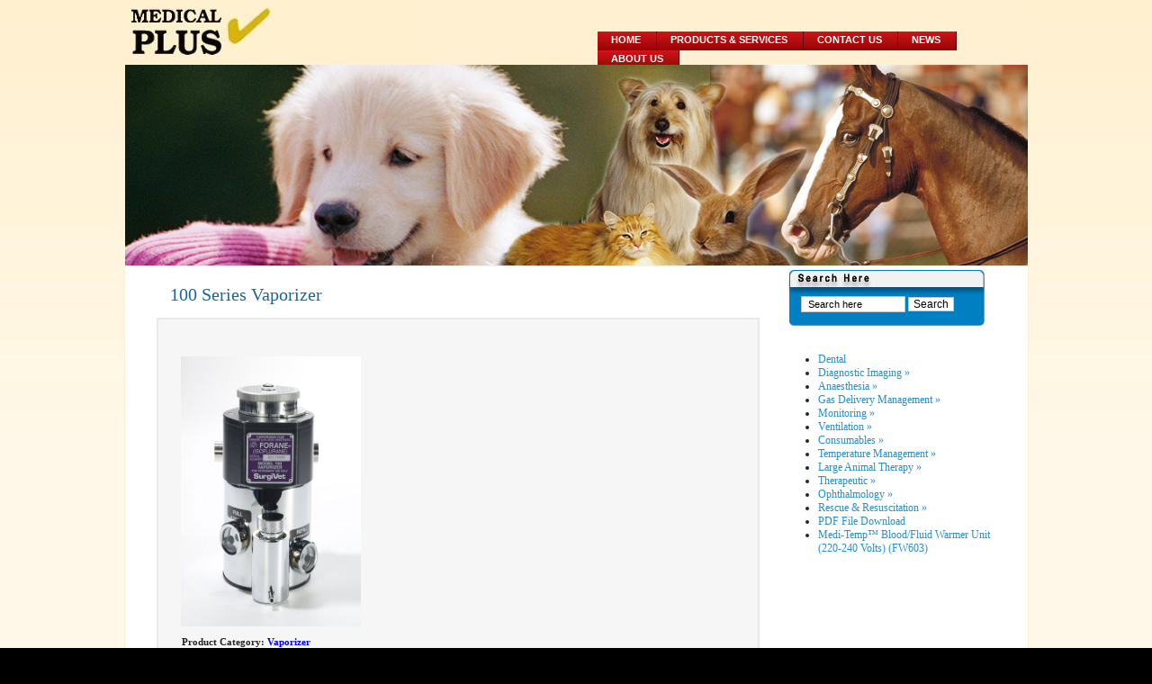

--- FILE ---
content_type: text/html; charset=UTF-8
request_url: http://www.medicalplus-vet.com/?page_id=1535
body_size: 51073
content:
<!DOCTYPE html PUBLIC "-//W3C//DTD XHTML 1.0 Transitional//EN" "http://www.w3.org/TR/xhtml1/DTD/xhtml1-transitional.dtd">
<html xmlns="http://www.w3.org/1999/xhtml">
<head profile="http://gmpg.org/xfn/11">
<meta http-equiv="Content-Type" content="text/html; charset=UTF-8" />
<title>Medicalplus-Vet &raquo; 100 Series Vaporizer</title>
<meta name="generator" content="WordPress 2.8.4" /> 
<link rel="stylesheet" href="http://www.medicalplus-vet.com/wp-content/themes/inspiration-26/style.css" type="text/css" media="screen" />
<link rel="stylesheet" href="http://www.medicalplus-vet.com/wp-content/themes/inspiration-26/tabber.css" type="text/css" media="screen" />
<link rel="alternate" type="application/rss+xml" title="RSS 2.0" href="http://www.medicalplus-vet.com/?feed=rss2" />
<link rel="alternate" type="text/xml" title="RSS .92" href="http://www.medicalplus-vet.com/?feed=rss" />
<link rel="alternate" type="application/atom+xml" title="Atom 0.3" href="http://www.medicalplus-vet.com/?feed=atom" />
<link rel="pingback" href="http://www.medicalplus-vet.com/xmlrpc.php" />
<script type="text/javascript" src="http://www.medicalplus-vet.com/wp-content/themes/inspiration-26/tabber.js"></script>
<script type="text/javascript" src="http://www.medicalplus-vet.com/wp-content/themes/inspiration-26/tabber-minimized.js"></script>
	<link rel='archives' title='April 2016' href='http://www.medicalplus-vet.com/?m=201604' />
	<link rel='archives' title='March 2016' href='http://www.medicalplus-vet.com/?m=201603' />
	<link rel='archives' title='February 2016' href='http://www.medicalplus-vet.com/?m=201602' />
	<link rel='archives' title='July 2013' href='http://www.medicalplus-vet.com/?m=201307' />
	<link rel='archives' title='December 2009' href='http://www.medicalplus-vet.com/?m=200912' />

<link rel='stylesheet' id='quick-search-css'  href='http://www.medicalplus-vet.com/wp-content/plugins/quick-search/quick-search.css?ver=1.0' type='text/css' media='screen' />

<!-- Multi-level Navigation Plugin v2.2.1 by PixoPoint Web Development ... http://pixopoint.com/multi-level-navigation/ -->
<script type='text/javascript' src='http://www.medicalplus-vet.com/wp-includes/js/jquery/jquery.js?ver=1.3.2'></script>
<script type='text/javascript'>
/* <![CDATA[ */
var quick_search_settings = {
	base_url: "http://www.medicalplus-vet.com",
	form_id: "searchform",
	menu_width: "200px",
	menu_bgcolor: "#efefef"
};
/* ]]> */
</script>
<script type='text/javascript' src='http://www.medicalplus-vet.com/wp-content/plugins/quick-search/quick-search.js?ver=1.0'></script>
<script type='text/javascript' src='http://www.medicalplus-vet.com/wp-content/plugins/multi-level-navigation-plugin/scripts/hoverIntent.js.php?ver=r5'></script>
<script type='text/javascript' src='http://www.medicalplus-vet.com/wp-content/plugins/multi-level-navigation-plugin/scripts/superfish.js?ver=1.4.8'></script>
<script type='text/javascript' src='http://www.medicalplus-vet.com/wp-content/plugins/multi-level-navigation-plugin/scripts/superfish_settings.js.php?ver=1.0'></script>
<link rel="EditURI" type="application/rsd+xml" title="RSD" href="http://www.medicalplus-vet.com/xmlrpc.php?rsd" />
<link rel="wlwmanifest" type="application/wlwmanifest+xml" href="http://www.medicalplus-vet.com/wp-includes/wlwmanifest.xml" /> 
<link rel='index' title='Medicalplus-Vet' href='http://www.medicalplus-vet.com' />
<link rel='up' title='Vaporizer' href='http://www.medicalplus-vet.com/?page_id=1525' />
<meta name="generator" content="WordPress 2.8.4" />

</head>

<body>

	<div class="wrapper">
	


		<div class="top">
		
				<div class="home">
		<a href="http://www.medicalplus-vet.com" title="Medicalplus-Vet"></a>
		</div>
			
		
		
			<div class="nav">
	<ul>
	
<ul id="mc_menu_1" class="mc_menu mc_depth_0">
<li id="menu_item_2" class="mc_menu_item wordpress_link "><a href="http://www.medicalplus-vet.com" title="" rel="" >Home</a></li>
<li id="menu_item_1" class="mc_menu_item wordpress_link "><a href="http://www.medicalplus-vet.com/?page_id=7" title="" rel="" >Products & Services</a></li>
<li id="menu_item_3" class="mc_menu_item wordpress_link "><a href="http://www.medicalplus-vet.com/?page_id=9" title="" rel="" >Contact Us</a></li>
<li id="menu_item_4" class="mc_menu_item wordpress_link "><a href="http://www.medicalplus-vet.com/?page_id=12" title="" rel="" >News</a></li>
<li id="menu_item_5" class="mc_menu_item wordpress_link "><a href="http://www.medicalplus-vet.com/?page_id=2" title="" rel="" >About Us</a></li>
</ul>
	<!-- <Font color=meganta><a href="http://www.medicalplus-vet.com">Home</a> | <a href="http://www.medicalplus-vet.com/?page_id=7">Products & Services</a> | <a href="http://www.medicalplus-vet.com/?page_id=9">Contact Us</a> | <a href="http://www.medicalplus-vet.com/?page_id=12">News</a> | <a href="http://www.medicalplus-vet.com/?page_id=2">About Us</a></font>-->
	<!--<li><a href="http://www.medicalplus-vet.com" class=""><span>Home</span></a></li>-->
		 
	</ul>
	
		
		</div>


			</div>

	</div>

	

	<div class="menu">
	
	<div class="about">
	
		<!-- Equipment Accessories Consumables -->		
	
	</div>

	</div> 

	

	<div class="topcontent">

	<div class="bottomcontent">

	<div class="centercontent">

	

	<div class="contentwrapper">

<div class="content">



		
		

			<h1 class="title"><a href="http://www.medicalplus-vet.com/?page_id=1535" rel="bookmark" title="Permanent Link to 100 Series Vaporizer">100 Series Vaporizer</a></h1>
				<!--<div class="date">
				Dec-8th-2009				</div>-->
			<div class="postinfo">


			</div>

			<div class="post">

				<table border="0" cellpadding="0" width="100%">
<tbody>
<tr>
<td width="50%" valign="top">
<p align="center"><a href="javascript:void(window.open('/upload/products/mainImages/100series.jpg','prodimage'%20,config='height=658,width=490,left=10,top=10,scrollbars=no;return%20false;'))"></a> <a href="javascript:void(window.open('/upload/products/mainImages/ClassicT3-group.jpg','prodimage'%20,config='height=257,width=490,left=10,top=10,scrollbars=no;return%20false;'))"></a><a href="javascript:void(window.open('/upload/products/mainImages/v727000_mri2550.jpg','prodimage'%20,config='height=625,width=490,left=10,top=10,scrollbars=no;return%20false;'))"></a><a href="javascript:void(window.open('/upload/products/mainImages/v727001.jpg','prodimage'%20,config='height=262,width=490,left=10,top=10,scrollbars=no;return%20false;'))"></a><a href="javascript:void(window.open('/upload/products/mainImages/LDS30001.jpg','prodimage'%20,config='height=790,width=490,left=10,top=10,scrollbars=no;return%20false;'))"></a> <a href="http://www.medicalplus-vet.com/wp-content/uploads/2009/12/100series.jpg" target="_blank"><img class="alignleft size-full wp-image-1536" title="100series" src="http://www.medicalplus-vet.com/wp-content/uploads/2009/12/100series.jpg" alt="100series" width="200" height="300" /></a></p>
</td>
<td width="46%" valign="top"> </td>
</tr>
<tr>
<td colspan="2" valign="top">
<table border="0" cellspacing="0" cellpadding="0" width="100%">
<tbody>
<tr>
<td>
<table border="0" cellspacing="1" cellpadding="0" width="100%">
<tbody>
<tr>
<td><strong>Product Category: <span style="color: #0000ff;">Vaporizer</span>                             </strong></td>
</tr>
</tbody>
</table>
<p><strong>Brand: <span style="color: #0000ff;">Surgivet</span> </strong></td>
</tr>
</tbody>
</table>
</td>
</tr>
<tr>
<td colspan="2" valign="top">
<table border="0" cellspacing="0" cellpadding="0" width="100%">
<tbody>
<tr>
<td>
<table border="0" cellspacing="1" cellpadding="0" width="100%">
<tbody>
<tr>
<td><strong>Description:  </strong></p>
<p>The 100 Series Vaporizer is available in funnel fill style. The vaporizer is built from all new parts based on the original Ohio style vaporizer. A three-year parts and labor warranty is included. There is a one-year warranty on calibration. Annual calibration service is required by an authorized SurgiVet® vaporizer service center to maintain the warranty.</p>
<p><strong>Product Specifications</strong></p>
<p>Options</p>
<p><strong>Reorder Code                 Description</strong></p>
<p>V720100                       100 Series Funnel Fill Isoflurane</p>
<p>V720104                       100 Series Funnel Fill Sevoflurane</td>
</tr>
</tbody>
</table>
</td>
</tr>
</tbody>
</table>
</td>
</tr>
</tbody>
</table>

				

			</div>

			<!--<div class="postbottom">

			
					<div class="edit">

						By admin		
				</div>

			</div>-->



		
						

</div>



<div class="side">

<!--<div class="tabber">
<div class="tabber">

	 	   <div class="tabbertab">
		

			
			<h2>Recent Posts</h2>
			<ul>
				<li><a href='http://www.medicalplus-vet.com/?p=3757' title='Cooldissertation.com where can i pay someone to write my report'>Cooldissertation.com where can i pay someone to write my report</a></li>
	<li><a href='http://www.medicalplus-vet.com/?p=3761' title='Why i want to go to college essay sample on paper4college.com'>Why i want to go to college essay sample on paper4college.com</a></li>
	<li><a href='http://www.medicalplus-vet.com/?p=3755' title='How to write essay format with essayhelp.io'>How to write essay format with essayhelp.io</a></li>
	<li><a href='http://www.medicalplus-vet.com/?p=3763' title='Rankings of best online paper writers WriteMyPaper io'>Rankings of best online paper writers WriteMyPaper io</a></li>
	<li><a href='http://www.medicalplus-vet.com/?p=3759' title='Should Physician Assisted Suicide Be Legalized Essay at KingEssays'>Should Physician Assisted Suicide Be Legalized Essay at KingEssays</a></li>
			</ul>

	 </div>
	 	   <div class="tabbertab">
    <h2>Tags</h2>
	<ul><li>
	
							
	</li></ul>
</div>
   
</div></div>-->


<div class="search">
			 <form class="searchform" method="get" action="http://www.medicalplus-vet.com/" name="f">
			<input name="s" type="text" class="s" value="Search here" onfocus="value=''" />
			<input name="go" type="submit" class="go" value="Search" />
			</form> 
</div>





<div class="sidebar">

	<ul>

		<li id="7feeds-widget-3" class="widget widget_7feeds-widget"><div id="wp-7feeds-flash_408112"></div><script type="text/javascript" src="http://www.medicalplus-vet.com/wp-content/plugins/7feeds-news-ticker/swf_object.js"></script><script type="text/javascript">var so = new SWFObject("http://www.medicalplus-vet.com/wp-content/plugins/7feeds-news-ticker/rssinformer.swf", "movie", "200", "150", "8", "#FFFFFF");so.addParam("wmode", "transparent");so.addVariable("version","1.4");so.addVariable("num_of_entries","4");so.addVariable("title_text","7Feeds widget");so.addVariable("subtitle_text","subtitle");so.addVariable("title_format","center/_sans/16/0x000000/b/ni/nu");so.addVariable("subtitle_format","center/verdana/11/0x000000/b/ni/nu");so.addVariable("feed_title_format","left/arial/14/0xfe9900/b/ni/nu");so.addVariable("feed_date_format","left/arial/12/0xC8BDBD/b/ni/nu");so.addVariable("feed_copy_format","left/arial/12/0xC8BDBD/b/i/nu");so.addVariable("feed_text_format","left/arial/12/0x000000/nb/ni/nu");so.addVariable("body_bgcolor","0xffe0b2");so.addVariable("title_bgcolor","0xEFEFEF");so.addVariable("subtitle_bgcolor","0xE3E3E3");so.addVariable("footer_bgcolor","0xffe0b2");so.addVariable("feed_bgcolor","0xFFFFFF");so.addVariable("feed_highlight","0xffefd8");so.addVariable("border_color","0xfe9900");so.addVariable("summary_length","300");so.addVariable("title_length","");so.addVariable("scroll_speed","50");so.addVariable("item_spacing","12");so.addVariable("scroll_buttons","1");so.addVariable("pause_time","0");so.addVariable("show_title","1");so.addVariable("show_subtitle","1");so.addVariable("show_publish_time","0");so.addVariable("show_entry_summary","0");so.addVariable("widget_name","Latest News and Promotions");so.addVariable("show_body","1");so.addVariable("show_entry_copyright","0");so.addVariable("show_footer","0");so.addVariable("use_rounded_corners","1");so.addVariable("open_new_window","0");so.addVariable("show_url_field","0");so.addVariable("data_url","http://www.medicalplus-vet.com/wp-content/plugins/7feeds-news-ticker/parser.php");so.addVariable("feed_url","3");so.addVariable("strip_tags","0");so.addVariable("elements_strcolor","0x777777");so.addVariable("elements_bgcols","0xFFF7E1");so.addVariable("footer_powered_format","right/_sans/11/0x666666/nb/ni/nu");so.addVariable("footer_feedo_format","left/_sans/11/0xfe9900/nb/ni/nu");so.addVariable("feed_back_color","0xfffbf2");so.addVariable("feeds_num_color","0xfe9900");so.addVariable("buttons_onpress_color","0xfe9900");so.addVariable("x_size", "200");so.addVariable("y_size", "150");so.addVariable("lang1","Loading...");so.addVariable("lang2","Powered by");so.write("wp-7feeds-flash_408112");</script></li>
						<li>

				<!-- <h2>Member Login</h2> -->

				<ul>

					<li></li>
							<!--<li><a href="http://www.medicalplus-vet.com/?feed=rss2" title="Syndicate this site using RSS"><abbr title="Really Simple Syndication">RSS</abbr></a></li>-->
						   <!-- <li><a href="http://www.medicalplus-vet.com/?feed=comments-rss2" title="The latest comments to all posts in RSS">Comments <abbr title="Really Simple Syndication">RSS</abbr></a></li>-->
<!--<li><a href="http://www.nattywp.com/" title="Powered by WordPress, state-of-the-art semantic personal publishing platform.">Buy WordPress themes</a></li>-->

				</ul>

			</li>





	</ul>

</div>

<!-- Multi-level Navigational Plugin by PixoPoint Web Development ... http://pixopoint.com/multi-level-navigation/ -->

<div id="pixopoint_menu_wrapper1">
	<div id="pixopoint_menu1">
		<ul class="sf-menu" id="suckerfishnav"><li class="page_item page-item-3493"><a href="http://www.medicalplus-vet.com/?page_id=3493" >Dental</a></li>
<li class="page_item page-item-768"><a href="http://www.medicalplus-vet.com/?page_id=768" >Diagnostic Imaging</a>
<ul>
	<li class="page_item page-item-3093"><a href="http://www.medicalplus-vet.com/?page_id=3093" >CT scanner</a>
	<ul>
		<li class="page_item page-item-3100"><a href="http://www.medicalplus-vet.com/?page_id=3100" >Brillance CT</a></li>
		<li class="page_item page-item-3166"><a href="http://www.medicalplus-vet.com/?page_id=3166" >Fidex multi-Modality</a></li>
	</ul>
</li>
	<li class="page_item page-item-739"><a href="http://www.medicalplus-vet.com/?page_id=739" >MRI</a>
	<ul>
		<li class="page_item page-item-594"><a href="http://www.medicalplus-vet.com/?page_id=594" >Vet MR Grande</a></li>
	</ul>
</li>
	<li class="page_item page-item-777"><a href="http://www.medicalplus-vet.com/?page_id=777" >Ultrasound</a>
	<ul>
		<li class="page_item page-item-3260"><a href="http://www.medicalplus-vet.com/?page_id=3260" >MyLab™ALPHA</a></li>
		<li class="page_item page-item-3534"><a href="http://www.medicalplus-vet.com/?page_id=3534" >MyLab™ALPHA with eHD Technology</a></li>
		<li class="page_item page-item-3535"><a href="http://www.medicalplus-vet.com/?page_id=3535" >MyLab™ALPHA with eHD Technology and CrystaLine</a></li>
		<li class="page_item page-item-3227"><a href="http://www.medicalplus-vet.com/?page_id=3227" >MYLAB™CLASSC VET</a></li>
		<li class="page_item page-item-3929"><a href="http://www.medicalplus-vet.com/?page_id=3929" >MyLab™Delta</a></li>
		<li class="page_item page-item-3880"><a href="http://www.medicalplus-vet.com/?page_id=3880" >MyLab™Gamma &#038; MyLab™Six</a></li>
		<li class="page_item page-item-3576"><a href="http://www.medicalplus-vet.com/?page_id=3576" >MyLab™Seven</a></li>
		<li class="page_item page-item-3577"><a href="http://www.medicalplus-vet.com/?page_id=3577" >MyLab™Seven with eHD Technology and CrystaLine</a></li>
		<li class="page_item page-item-3234"><a href="http://www.medicalplus-vet.com/?page_id=3234" >MYLAB™TWICE VET</a></li>
		<li class="page_item page-item-655"><a href="http://www.medicalplus-vet.com/?page_id=655" >MyLab™40 VET</a></li>
		<li class="page_item page-item-618"><a href="http://www.medicalplus-vet.com/?page_id=618" >MyLab™30 VET GOLD</a></li>
		<li class="page_item page-item-2432"><a href="http://www.medicalplus-vet.com/?page_id=2432" >MyLab™One VET</a></li>
		<li class="page_item page-item-530"><a href="http://www.medicalplus-vet.com/?page_id=530" >MyLab™Five VET</a></li>
		<li class="page_item page-item-557"><a href="http://www.medicalplus-vet.com/?page_id=557" >Tringa Linear VET</a></li>
	</ul>
</li>
	<li class="page_item page-item-1628"><a href="http://www.medicalplus-vet.com/?page_id=1628" >X-Ray</a>
	<ul>
		<li class="page_item page-item-1924"><a href="http://www.medicalplus-vet.com/?page_id=1924" >DR system</a>
		<ul>
			<li class="page_item page-item-4138"><a href="http://www.medicalplus-vet.com/?page_id=4138" >Clio DR System</a></li>
			<li class="page_item page-item-3785"><a href="http://www.medicalplus-vet.com/?page_id=3785" >Slate 6™ Digital Radiography</a></li>
			<li class="page_item page-item-3796"><a href="http://www.medicalplus-vet.com/?page_id=3796" >NEOVet DR</a></li>
			<li class="page_item page-item-4021"><a href="http://www.medicalplus-vet.com/?page_id=4021" >Vetz XDR5</a></li>
		</ul>
</li>
		<li class="page_item page-item-1921"><a href="http://www.medicalplus-vet.com/?page_id=1921" >CR system</a>
		<ul>
			<li class="page_item page-item-4109"><a href="http://www.medicalplus-vet.com/?page_id=4109" >Chrome+™</a></li>
			<li class="page_item page-item-3055"><a href="http://www.medicalplus-vet.com/?page_id=3055" >CR 7</a></li>
			<li class="page_item page-item-4101"><a href="http://www.medicalplus-vet.com/?page_id=4101" >Divario CR</a></li>
			<li class="page_item page-item-44"><a href="http://www.medicalplus-vet.com/?page_id=44" >iCR3600LF</a></li>
		</ul>
</li>
		<li class="page_item page-item-1927"><a href="http://www.medicalplus-vet.com/?page_id=1927" >X ray Generators</a>
		<ul>
			<li class="page_item page-item-2106"><a href="http://www.medicalplus-vet.com/?page_id=2106" >HF200A+</a></li>
			<li class="page_item page-item-2111"><a href="http://www.medicalplus-vet.com/?page_id=2111" >HF8015+DLP</a></li>
			<li class="page_item page-item-3122"><a href="http://www.medicalplus-vet.com/?page_id=3122" >PORT-XII</a></li>
			<li class="page_item page-item-2121"><a href="http://www.medicalplus-vet.com/?page_id=2121" >RHF-1B</a></li>
			<li class="page_item page-item-3960"><a href="http://www.medicalplus-vet.com/?page_id=3960" >TR9030V</a></li>
			<li class="page_item page-item-4008"><a href="http://www.medicalplus-vet.com/?page_id=4008" >VET-20BT</a></li>
		</ul>
</li>
		<li class="page_item page-item-2104"><a href="http://www.medicalplus-vet.com/?page_id=2104" >Accessories</a>
		<ul>
			<li class="page_item page-item-2149"><a href="http://www.medicalplus-vet.com/?page_id=2149" >Hand Protectors</a>
			<ul>
				<li class="page_item page-item-2154"><a href="http://www.medicalplus-vet.com/?page_id=2154" >Hand Shield</a></li>
				<li class="page_item page-item-2151"><a href="http://www.medicalplus-vet.com/?page_id=2151" >Slit Mit</a></li>
			</ul>
</li>
			<li class="page_item page-item-2319"><a href="http://www.medicalplus-vet.com/?page_id=2319" >Lead Apron</a>
			<ul>
				<li class="page_item page-item-2325"><a href="http://www.medicalplus-vet.com/?page_id=2325" >Economy Buckle Apron</a></li>
				<li class="page_item page-item-2322"><a href="http://www.medicalplus-vet.com/?page_id=2322" >Economy Velcro Apron</a></li>
			</ul>
</li>
			<li class="page_item page-item-2363"><a href="http://www.medicalplus-vet.com/?page_id=2363" >Lead Blockers</a></li>
			<li class="page_item page-item-2129"><a href="http://www.medicalplus-vet.com/?page_id=2129" >Lead Gloves</a>
			<ul>
				<li class="page_item page-item-2137"><a href="http://www.medicalplus-vet.com/?page_id=2137" >Seamless Dipped Lead Vinyl Gloves(TR-250)</a></li>
				<li class="page_item page-item-2131"><a href="http://www.medicalplus-vet.com/?page_id=2131" >Vinyl Covered Lead Gloves (LG-12)</a></li>
			</ul>
</li>
			<li class="page_item page-item-2995"><a href="http://www.medicalplus-vet.com/?page_id=2995" >Pet Positioner</a></li>
			<li class="page_item page-item-2369"><a href="http://www.medicalplus-vet.com/?page_id=2369" >Thyroid Collars</a>
			<ul>
				<li class="page_item page-item-2374"><a href="http://www.medicalplus-vet.com/?page_id=2374" >Permanently Attached Thyroid Collar</a></li>
				<li class="page_item page-item-2377"><a href="http://www.medicalplus-vet.com/?page_id=2377" >Ring Attached Collar</a></li>
				<li class="page_item page-item-2371"><a href="http://www.medicalplus-vet.com/?page_id=2371" >Standard Thyroid</a></li>
			</ul>
</li>
			<li class="page_item page-item-2481"><a href="http://www.medicalplus-vet.com/?page_id=2481" >Podoblock</a></li>
		</ul>
</li>
	</ul>
</li>
</ul>
</li>
<li class="page_item page-item-441 current_page_ancestor"><a href="http://www.medicalplus-vet.com/?page_id=441" >Anaesthesia</a>
<ul>
	<li class="page_item page-item-3858"><a href="http://www.medicalplus-vet.com/?page_id=3858" >VET/IV 2.2 Infusion Pump</a></li>
	<li class="page_item page-item-876"><a href="http://www.medicalplus-vet.com/?page_id=876" >Small Animal</a>
	<ul>
		<li class="page_item page-item-1244"><a href="http://www.medicalplus-vet.com/?page_id=1244" >CDS 9000 Small Animal Anesthesia Machine &#8211; Pole Mount</a></li>
		<li class="page_item page-item-1231"><a href="http://www.medicalplus-vet.com/?page_id=1231" >CDS 9000 Small Animal Anesthesia Machine &#8211; Tabletop</a></li>
		<li class="page_item page-item-403"><a href="http://www.medicalplus-vet.com/?page_id=403" >SAV 2500 Veterinary Ventilator</a></li>
		<li class="page_item page-item-408"><a href="http://www.medicalplus-vet.com/?page_id=408" >Tabletop/Wallmount Anesthesia Machine</a></li>
		<li class="page_item page-item-2674"><a href="http://www.medicalplus-vet.com/?page_id=2674" >Vaporstick</a>
		<ul>
			<li class="page_item page-item-2623"><a href="http://www.medicalplus-vet.com/?page_id=2623" >Anaesthesia Setup For Rodent Research &#8211; SurgiVet</a></li>
		</ul>
</li>
		<li class="page_item page-item-418"><a href="http://www.medicalplus-vet.com/?page_id=418" >Vaporstick Plus Anaesthesia Machine</a></li>
	</ul>
</li>
	<li class="page_item page-item-891"><a href="http://www.medicalplus-vet.com/?page_id=891" >Large Animal</a>
	<ul>
		<li class="page_item page-item-899"><a href="http://www.medicalplus-vet.com/?page_id=899" >Anaesthesia Equipment</a></li>
		<li class="page_item page-item-1215"><a href="http://www.medicalplus-vet.com/?page_id=1215" >Anesthesia and Ventilator Cart</a></li>
		<li class="page_item page-item-1492"><a href="http://www.medicalplus-vet.com/?page_id=1492" >DHV 1000 Large Animal Ventilator</a></li>
		<li class="page_item page-item-393"><a href="http://www.medicalplus-vet.com/?page_id=393" >LDS3000 Anesthesia Machine</a></li>
		<li class="page_item page-item-1205"><a href="http://www.medicalplus-vet.com/?page_id=1205" >V7138 Foal Circuit Set</a></li>
	</ul>
</li>
	<li class="page_item page-item-1525 current_page_ancestor current_page_parent"><a href="http://www.medicalplus-vet.com/?page_id=1525" >Vaporizer</a>
	<ul>
		<li class="page_item page-item-1535 current_page_item"><a href="http://www.medicalplus-vet.com/?page_id=1535" >100 Series Vaporizer</a></li>
		<li class="page_item page-item-1528"><a href="http://www.medicalplus-vet.com/?page_id=1528" >Classic T3 Vaporizer</a></li>
		<li class="page_item page-item-1565"><a href="http://www.medicalplus-vet.com/?page_id=1565" >Vaporizer Accessories</a>
		<ul>
			<li class="page_item page-item-1664"><a href="http://www.medicalplus-vet.com/?page_id=1664" >Anesthetic Anti-Spill Adapter</a></li>
			<li class="page_item page-item-1660"><a href="http://www.medicalplus-vet.com/?page_id=1660" >Anesthetic Key Filler</a></li>
			<li class="page_item page-item-1560"><a href="http://www.medicalplus-vet.com/?page_id=1560" >Manifolds</a></li>
			<li class="page_item page-item-1573"><a href="http://www.medicalplus-vet.com/?page_id=1573" >Vaporizer Accessories</a></li>
		</ul>
</li>
		<li class="page_item page-item-1545"><a href="http://www.medicalplus-vet.com/?page_id=1545" >Vaporizer Exchange Program</a></li>
	</ul>
</li>
	<li class="page_item page-item-477"><a href="http://www.medicalplus-vet.com/?page_id=477" >Waste Gas Management</a>
	<ul>
		<li class="page_item page-item-380"><a href="http://www.medicalplus-vet.com/?page_id=380" >AES Gas Evacuation System</a></li>
		<li class="page_item page-item-1470"><a href="http://www.medicalplus-vet.com/?page_id=1470" >Anesthesia Detection Badge</a></li>
	</ul>
</li>
	<li class="page_item page-item-462"><a href="http://www.medicalplus-vet.com/?page_id=462" >Accessories</a>
	<ul>
		<li class="page_item page-item-356"><a href="http://www.medicalplus-vet.com/?page_id=356" >60”C-Pram Breathing Circuit</a></li>
		<li class="page_item page-item-267"><a href="http://www.medicalplus-vet.com/?page_id=267" >Anesthesia Face Masks</a></li>
		<li class="page_item page-item-363"><a href="http://www.medicalplus-vet.com/?page_id=363" >Avian (Mapleson) Circuit</a></li>
		<li class="page_item page-item-274"><a href="http://www.medicalplus-vet.com/?page_id=274" >Breathing Bags</a></li>
		<li class="page_item page-item-4054"><a href="http://www.medicalplus-vet.com/?page_id=4054" >Floor Model Surgery Table</a></li>
		<li class="page_item page-item-963"><a href="http://www.medicalplus-vet.com/?page_id=963" >High Patient Pressure Alarm</a></li>
		<li class="page_item page-item-1044"><a href="http://www.medicalplus-vet.com/?page_id=1044" >Induction Chamber</a></li>
		<li class="page_item page-item-1030"><a href="http://www.medicalplus-vet.com/?page_id=1030" >Low Oxygen Pressure Alarm</a></li>
		<li class="page_item page-item-992"><a href="http://www.medicalplus-vet.com/?page_id=992" >Mayo Tray</a></li>
		<li class="page_item page-item-369"><a href="http://www.medicalplus-vet.com/?page_id=369" >Modified Jackson Rees Circuit</a></li>
		<li class="page_item page-item-1146"><a href="http://www.medicalplus-vet.com/?page_id=1146" >Non-Rebreathing Adapter</a></li>
		<li class="page_item page-item-1063"><a href="http://www.medicalplus-vet.com/?page_id=1063" >Pop-Off Occlusion Valve</a></li>
		<li class="page_item page-item-1014"><a href="http://www.medicalplus-vet.com/?page_id=1014" >Pop-Off Valve</a></li>
		<li class="page_item page-item-1101"><a href="http://www.medicalplus-vet.com/?page_id=1101" >Sodasorb® CO2 Absorbent</a></li>
		<li class="page_item page-item-1183"><a href="http://www.medicalplus-vet.com/?page_id=1183" >Sodasorb® LF CO2 Absorbent</a></li>
		<li class="page_item page-item-374"><a href="http://www.medicalplus-vet.com/?page_id=374" >Universal F-Circuit</a></li>
	</ul>
</li>
</ul>
</li>
<li class="page_item page-item-1757"><a href="http://www.medicalplus-vet.com/?page_id=1757" >Gas Delivery Management</a>
<ul>
	<li class="page_item page-item-1890"><a href="http://www.medicalplus-vet.com/?page_id=1890" >E-Tank Accessories</a></li>
	<li class="page_item page-item-1860"><a href="http://www.medicalplus-vet.com/?page_id=1860" >E-Tank Holders and Regulator</a></li>
	<li class="page_item page-item-1864"><a href="http://www.medicalplus-vet.com/?page_id=1864" >E-Tank Stabilizer</a></li>
	<li class="page_item page-item-1929"><a href="http://www.medicalplus-vet.com/?page_id=1929" >Flowmeters</a></li>
	<li class="page_item page-item-1868"><a href="http://www.medicalplus-vet.com/?page_id=1868" >H-Tank Accessories</a></li>
	<li class="page_item page-item-1874"><a href="http://www.medicalplus-vet.com/?page_id=1874" >Hard Line Assemblies</a></li>
	<li class="page_item page-item-1758"><a href="http://www.medicalplus-vet.com/?page_id=1758" >Hose Connectors with Hose Barbs</a></li>
	<li class="page_item page-item-1851"><a href="http://www.medicalplus-vet.com/?page_id=1851" >Hoses</a></li>
	<li class="page_item page-item-4042"><a href="http://www.medicalplus-vet.com/?page_id=4042" >Oxygen Concentrator, Intensity Dual Flow (10LPM 20PSI)</a></li>
	<li class="page_item page-item-1819"><a href="http://www.medicalplus-vet.com/?page_id=1819" >Oxygen Connectors without Hose Barbs</a></li>
	<li class="page_item page-item-1804"><a href="http://www.medicalplus-vet.com/?page_id=1804" >Oxygen Manifolds</a></li>
	<li class="page_item page-item-1810"><a href="http://www.medicalplus-vet.com/?page_id=1810" >Suction Regulator</a></li>
	<li class="page_item page-item-1815"><a href="http://www.medicalplus-vet.com/?page_id=1815" >Universal Double E-Tank Manifold</a></li>
	<li class="page_item page-item-1855"><a href="http://www.medicalplus-vet.com/?page_id=1855" >V7144 Humidifier System</a></li>
</ul>
</li>
<li class="page_item page-item-526"><a href="http://www.medicalplus-vet.com/?page_id=526" >Monitoring</a>
<ul>
	<li class="page_item page-item-4094"><a href="http://www.medicalplus-vet.com/?page_id=4094" >NiBP</a>
	<ul>
		<li class="page_item page-item-4003"><a href="http://www.medicalplus-vet.com/?page_id=4003" >SunTech Vet20</a></li>
	</ul>
</li>
	<li class="page_item page-item-663"><a href="http://www.medicalplus-vet.com/?page_id=663" >Multi-parameter</a>
	<ul>
		<li class="page_item page-item-1306"><a href="http://www.medicalplus-vet.com/?page_id=1306" >3 Parameter Advisor® Vital Signs Monitor</a></li>
		<li class="page_item page-item-209"><a href="http://www.medicalplus-vet.com/?page_id=209" >Surgivet Advisor Monitor</a></li>
	</ul>
</li>
	<li class="page_item page-item-656"><a href="http://www.medicalplus-vet.com/?page_id=656" >Capnography</a>
	<ul>
		<li class="page_item page-item-1446"><a href="http://www.medicalplus-vet.com/?page_id=1446" >Capnocheck® Capnometer</a></li>
		<li class="page_item page-item-203"><a href="http://www.medicalplus-vet.com/?page_id=203" >SurgiVet Capnocheck</a></li>
		<li class="page_item page-item-1273"><a href="http://www.medicalplus-vet.com/?page_id=1273" >V8401 Handheld Capnograph</a></li>
		<li class="page_item page-item-1348"><a href="http://www.medicalplus-vet.com/?page_id=1348" >V9004 Series Capnograph Monitor</a></li>
		<li class="page_item page-item-1381"><a href="http://www.medicalplus-vet.com/?page_id=1381" >V9400 Capnograph and Agent Monitor</a></li>
	</ul>
</li>
	<li class="page_item page-item-667"><a href="http://www.medicalplus-vet.com/?page_id=667" >Pulse Oximetry</a>
	<ul>
		<li class="page_item page-item-214"><a href="http://www.medicalplus-vet.com/?page_id=214" >Digital Pulse Oximeter and FiO2</a></li>
		<li class="page_item page-item-223"><a href="http://www.medicalplus-vet.com/?page_id=223" >Digital Table-Top Pulse Oximeter</a></li>
		<li class="page_item page-item-237"><a href="http://www.medicalplus-vet.com/?page_id=237" >ECG with Digital Pulse Oximetry</a></li>
		<li class="page_item page-item-229"><a href="http://www.medicalplus-vet.com/?page_id=229" >ECG, Digital SpO2 Temperature and Respiration</a></li>
		<li class="page_item page-item-244"><a href="http://www.medicalplus-vet.com/?page_id=244" >Hand-held Digital Pulse Oximeter</a></li>
		<li class="page_item page-item-1287"><a href="http://www.medicalplus-vet.com/?page_id=1287" >V3395 TPR Monitor</a></li>
		<li class="page_item page-item-1322"><a href="http://www.medicalplus-vet.com/?page_id=1322" >V6004 Series Non-Invasive Blood Pressure Monitor</a></li>
		<li class="page_item page-item-1369"><a href="http://www.medicalplus-vet.com/?page_id=1369" >V6400 Invasive Pressure Monitor</a></li>
	</ul>
</li>
	<li class="page_item page-item-1981"><a href="http://www.medicalplus-vet.com/?page_id=1981" >Monitoring Accessories</a>
	<ul>
		<li class="page_item page-item-2101"><a href="http://www.medicalplus-vet.com/?page_id=2101" >Advisor® Data Logger</a></li>
		<li class="page_item page-item-2059"><a href="http://www.medicalplus-vet.com/?page_id=2059" >Advisor® Wall Mount</a></li>
		<li class="page_item page-item-2005"><a href="http://www.medicalplus-vet.com/?page_id=2005" >Agent Calibration</a></li>
		<li class="page_item page-item-2038"><a href="http://www.medicalplus-vet.com/?page_id=2038" >Airway Adapters</a></li>
		<li class="page_item page-item-2064"><a href="http://www.medicalplus-vet.com/?page_id=2064" >Battery Eliminator</a></li>
		<li class="page_item page-item-2089"><a href="http://www.medicalplus-vet.com/?page_id=2089" >Cardio Companion</a></li>
		<li class="page_item page-item-2012"><a href="http://www.medicalplus-vet.com/?page_id=2012" >CO2 Accessories</a></li>
		<li class="page_item page-item-2182"><a href="http://www.medicalplus-vet.com/?page_id=2182" >CO2 Calibration</a></li>
		<li class="page_item page-item-2186"><a href="http://www.medicalplus-vet.com/?page_id=2186" >ECG Leads and Cables</a></li>
		<li class="page_item page-item-2177"><a href="http://www.medicalplus-vet.com/?page_id=2177" >Invasive Pressure Accessories</a></li>
		<li class="page_item page-item-281"><a href="http://www.medicalplus-vet.com/?page_id=281" >Mini Clip Sensor</a></li>
		<li class="page_item page-item-2190"><a href="http://www.medicalplus-vet.com/?page_id=2190" >Non-Invasive Blood Pressure Cuffs</a></li>
		<li class="page_item page-item-2073"><a href="http://www.medicalplus-vet.com/?page_id=2073" >Power Cords</a></li>
		<li class="page_item page-item-2050"><a href="http://www.medicalplus-vet.com/?page_id=2050" >Power Supplies</a></li>
		<li class="page_item page-item-2196"><a href="http://www.medicalplus-vet.com/?page_id=2196" >Printers</a></li>
		<li class="page_item page-item-292"><a href="http://www.medicalplus-vet.com/?page_id=292" >Reflectance Sensor</a></li>
		<li class="page_item page-item-2094"><a href="http://www.medicalplus-vet.com/?page_id=2094" >Roll Stands</a></li>
		<li class="page_item page-item-2032"><a href="http://www.medicalplus-vet.com/?page_id=2032" >Sample Lines</a></li>
		<li class="page_item page-item-2168"><a href="http://www.medicalplus-vet.com/?page_id=2168" >Temperature and Respiration Cables</a></li>
		<li class="page_item page-item-297"><a href="http://www.medicalplus-vet.com/?page_id=297" >Universal &#8220;C&#8221; Sensor</a></li>
		<li class="page_item page-item-302"><a href="http://www.medicalplus-vet.com/?page_id=302" >Universal (Lingual) Sensor</a></li>
		<li class="page_item page-item-2024"><a href="http://www.medicalplus-vet.com/?page_id=2024" >V1175 CO2 Monitor Exhaust Kit</a></li>
	</ul>
</li>
</ul>
</li>
<li class="page_item page-item-1503"><a href="http://www.medicalplus-vet.com/?page_id=1503" >Ventilation</a>
<ul>
	<li class="page_item page-item-1510"><a href="http://www.medicalplus-vet.com/?page_id=1510" >2550 Ventilator</a></li>
	<li class="page_item page-item-1488"><a href="http://www.medicalplus-vet.com/?page_id=1488" >Pneupac Respiratory Ventilator</a></li>
</ul>
</li>
<li class="page_item page-item-928"><a href="http://www.medicalplus-vet.com/?page_id=928" >Consumables</a>
<ul>
	<li class="page_item page-item-931"><a href="http://www.medicalplus-vet.com/?page_id=931" >Airway Management</a>
	<ul>
		<li class="page_item page-item-1017"><a href="http://www.medicalplus-vet.com/?page_id=1017" >Cuffed Endotracheal Tube (Silicone)</a></li>
		<li class="page_item page-item-981"><a href="http://www.medicalplus-vet.com/?page_id=981" >Cuffed Wire Reinforced Endotracheal Tube (Silicone)</a></li>
		<li class="page_item page-item-967"><a href="http://www.medicalplus-vet.com/?page_id=967" >Endotracheal Tube Connectors</a></li>
		<li class="page_item page-item-1600"><a href="http://www.medicalplus-vet.com/?page_id=1600" >Nasotracheal and Tracheostomy Tubes</a>
		<ul>
			<li class="page_item page-item-1006"><a href="http://www.medicalplus-vet.com/?page_id=1006" >Equine Post Anesthetic Nasal Tube (Silicone)</a></li>
			<li class="page_item page-item-989"><a href="http://www.medicalplus-vet.com/?page_id=989" >Foal Nasal/Porcine Endotracheal Tube (Silicone)</a></li>
			<li class="page_item page-item-1012"><a href="http://www.medicalplus-vet.com/?page_id=1012" >Tracheostomy Tubes (Silicone)</a></li>
		</ul>
</li>
		<li class="page_item page-item-958"><a href="http://www.medicalplus-vet.com/?page_id=958" >Non-Cuffed Endotracheal Tube (Silicone)</a></li>
		<li class="page_item page-item-976"><a href="http://www.medicalplus-vet.com/?page_id=976" >Non-Cuffed Wire Reinforced Endotracheal Tube (Silicone)</a></li>
	</ul>
</li>
	<li class="page_item page-item-947"><a href="http://www.medicalplus-vet.com/?page_id=947" >Central Venous Catheters</a>
	<ul>
		<li class="page_item page-item-1265"><a href="http://www.medicalplus-vet.com/?page_id=1265" >Central Venous Peel-Off Sheath and Proximal Extension Catheter Sets</a></li>
		<li class="page_item page-item-1272"><a href="http://www.medicalplus-vet.com/?page_id=1272" >Central Venous Peel-Off Sheath Catheter Sets</a></li>
		<li class="page_item page-item-1285"><a href="http://www.medicalplus-vet.com/?page_id=1285" >Central Venous Seldinger Catheter Sets</a></li>
	</ul>
</li>
	<li class="page_item page-item-954"><a href="http://www.medicalplus-vet.com/?page_id=954" >Consumable Product Accessories</a>
	<ul>
		<li class="page_item page-item-946"><a href="http://www.medicalplus-vet.com/?page_id=946" >Clamps (Sterile)</a></li>
		<li class="page_item page-item-1328"><a href="http://www.medicalplus-vet.com/?page_id=1328" >Fixation Disc (Sterile)</a></li>
		<li class="page_item page-item-1342"><a href="http://www.medicalplus-vet.com/?page_id=1342" >Injection Ports (Sterile)</a></li>
		<li class="page_item page-item-1351"><a href="http://www.medicalplus-vet.com/?page_id=1351" >Luer Lock Plug (Sterile)</a></li>
		<li class="page_item page-item-1308"><a href="http://www.medicalplus-vet.com/?page_id=1308" >Multi-Purpose Tubing Adapters</a></li>
		<li class="page_item page-item-1359"><a href="http://www.medicalplus-vet.com/?page_id=1359" >Silicone Adhesive (Non-sterile)</a></li>
		<li class="page_item page-item-1297"><a href="http://www.medicalplus-vet.com/?page_id=1297" >Stopcocks</a></li>
		<li class="page_item page-item-1366"><a href="http://www.medicalplus-vet.com/?page_id=1366" >Wire Guides, Stylets, Introduction Tubes</a>
		<ul>
			<li class="page_item page-item-1373"><a href="http://www.medicalplus-vet.com/?page_id=1373" >ClearView PTFE Coated Wire Guide</a></li>
			<li class="page_item page-item-1385"><a href="http://www.medicalplus-vet.com/?page_id=1385" >Endotracheal Tube Stylet with Stopper</a></li>
			<li class="page_item page-item-1401"><a href="http://www.medicalplus-vet.com/?page_id=1401" >Introduction Tubes</a></li>
			<li class="page_item page-item-1406"><a href="http://www.medicalplus-vet.com/?page_id=1406" >Metal Stiffening Stylets</a></li>
			<li class="page_item page-item-1411"><a href="http://www.medicalplus-vet.com/?page_id=1411" >Stainless Steel Threaded Wire Guides</a></li>
			<li class="page_item page-item-1415"><a href="http://www.medicalplus-vet.com/?page_id=1415" >Wire Guide Stiffening Stylets</a></li>
		</ul>
</li>
	</ul>
</li>
	<li class="page_item page-item-936"><a href="http://www.medicalplus-vet.com/?page_id=936" >Fluid Administration &#038; Therapy</a>
	<ul>
		<li class="page_item page-item-1159"><a href="http://www.medicalplus-vet.com/?page_id=1159" >Bag to Bag Connectors</a></li>
		<li class="page_item page-item-1127"><a href="http://www.medicalplus-vet.com/?page_id=1127" >Connecting Tubes</a></li>
		<li class="page_item page-item-1138"><a href="http://www.medicalplus-vet.com/?page_id=1138" >Spiked Wide Bore Infusion Sets</a></li>
		<li class="page_item page-item-1122"><a href="http://www.medicalplus-vet.com/?page_id=1122" >Stainless Steel Spike Adapter</a></li>
		<li class="page_item page-item-1133"><a href="http://www.medicalplus-vet.com/?page_id=1133" >Subcutaneous Catheter Sets</a></li>
		<li class="page_item page-item-1152"><a href="http://www.medicalplus-vet.com/?page_id=1152" >Wide Bore Infusion Set (No Chamber)</a></li>
	</ul>
</li>
	<li class="page_item page-item-933"><a href="http://www.medicalplus-vet.com/?page_id=933" >Gastroenterology</a>
	<ul>
		<li class="page_item page-item-1622"><a href="http://www.medicalplus-vet.com/?page_id=1622" >Esophageal Tubes</a>
		<ul>
			<li class="page_item page-item-1028"><a href="http://www.medicalplus-vet.com/?page_id=1028" >Esophagostomy Tube Sets</a></li>
			<li class="page_item page-item-1051"><a href="http://www.medicalplus-vet.com/?page_id=1051" >Feline Esophagostomy Tubes (Silicone)</a></li>
			<li class="page_item page-item-1040"><a href="http://www.medicalplus-vet.com/?page_id=1040" >Van Noort Esophagostomy Tube Sets</a></li>
		</ul>
</li>
		<li class="page_item page-item-1607"><a href="http://www.medicalplus-vet.com/?page_id=1607" >Oral / Nasal Oxygen / Feeding Tubes</a>
		<ul>
			<li class="page_item page-item-1060"><a href="http://www.medicalplus-vet.com/?page_id=1060" >Economy ClearView Oral/Nasal Oxygen/Feeding Tubes</a></li>
			<li class="page_item page-item-1112"><a href="http://www.medicalplus-vet.com/?page_id=1112" >Premium Oral/Nasal Oxygen/Feeding Tubes</a></li>
		</ul>
</li>
		<li class="page_item page-item-1612"><a href="http://www.medicalplus-vet.com/?page_id=1612" >Stomach Tubes</a>
		<ul>
			<li class="page_item page-item-1085"><a href="http://www.medicalplus-vet.com/?page_id=1085" >Feline Mouth Gag</a></li>
			<li class="page_item page-item-1080"><a href="http://www.medicalplus-vet.com/?page_id=1080" >Feline Orogastric Feeding Tube</a></li>
			<li class="page_item page-item-1073"><a href="http://www.medicalplus-vet.com/?page_id=1073" >Gastrostomy Tube Introduction Set</a></li>
			<li class="page_item page-item-1098"><a href="http://www.medicalplus-vet.com/?page_id=1098" >Peg Feeding Tubes</a></li>
			<li class="page_item page-item-1106"><a href="http://www.medicalplus-vet.com/?page_id=1106" >Silicone Stomach Tubes</a></li>
		</ul>
</li>
	</ul>
</li>
	<li class="page_item page-item-938"><a href="http://www.medicalplus-vet.com/?page_id=938" >Needles</a>
	<ul>
		<li class="page_item page-item-1173"><a href="http://www.medicalplus-vet.com/?page_id=1173" >Equine Sacral Joint Needle</a></li>
		<li class="page_item page-item-1168"><a href="http://www.medicalplus-vet.com/?page_id=1168" >Needles with Peel-off Sheaths</a></li>
		<li class="page_item page-item-1179"><a href="http://www.medicalplus-vet.com/?page_id=1179" >Vet-Core™ Biopsy Needles</a></li>
	</ul>
</li>
	<li class="page_item page-item-942"><a href="http://www.medicalplus-vet.com/?page_id=942" >Reproduction</a>
	<ul>
		<li class="page_item page-item-1191"><a href="http://www.medicalplus-vet.com/?page_id=1191" >Equine Fluid Delivery System</a></li>
		<li class="page_item page-item-1184"><a href="http://www.medicalplus-vet.com/?page_id=1184" >Equine Uterine Flushing Catheter</a></li>
		<li class="page_item page-item-1201"><a href="http://www.medicalplus-vet.com/?page_id=1201" >Luer Lock Connectors</a></li>
	</ul>
</li>
	<li class="page_item page-item-944"><a href="http://www.medicalplus-vet.com/?page_id=944" >Urology</a>
	<ul>
		<li class="page_item page-item-1227"><a href="http://www.medicalplus-vet.com/?page_id=1227" >Economy ClearView Foley Catheters (Silicone)</a></li>
		<li class="page_item page-item-1219"><a href="http://www.medicalplus-vet.com/?page_id=1219" >Equine Urine Collection Catheter (Silicone)</a></li>
		<li class="page_item page-item-1207"><a href="http://www.medicalplus-vet.com/?page_id=1207" >Little Herbert® Luer Lock Adapter</a></li>
		<li class="page_item page-item-1243"><a href="http://www.medicalplus-vet.com/?page_id=1243" >Premium Foley Catheters (Silicone)</a></li>
		<li class="page_item page-item-1259"><a href="http://www.medicalplus-vet.com/?page_id=1259" >Slippery Sam Tomcat Urethral Catheters</a></li>
		<li class="page_item page-item-1253"><a href="http://www.medicalplus-vet.com/?page_id=1253" >Tomcat Urethral Catheters (Silicone)</a></li>
	</ul>
</li>
	<li class="page_item page-item-950"><a href="http://www.medicalplus-vet.com/?page_id=950" >Wound Management</a>
	<ul>
		<li class="page_item page-item-1419"><a href="http://www.medicalplus-vet.com/?page_id=1419" >Chest Drains</a>
		<ul>
			<li class="page_item page-item-1425"><a href="http://www.medicalplus-vet.com/?page_id=1425" >Chest Drainage Tubes</a></li>
			<li class="page_item page-item-1444"><a href="http://www.medicalplus-vet.com/?page_id=1444" >Heimlich One-Way Valve</a></li>
			<li class="page_item page-item-1432"><a href="http://www.medicalplus-vet.com/?page_id=1432" >Multi-Purpose Drainage Tube</a></li>
			<li class="page_item page-item-1437"><a href="http://www.medicalplus-vet.com/?page_id=1437" >Pneumothorax Sets</a></li>
			<li class="page_item page-item-1451"><a href="http://www.medicalplus-vet.com/?page_id=1451" >Thoracic Drainage Catheter</a></li>
			<li class="page_item page-item-1461"><a href="http://www.medicalplus-vet.com/?page_id=1461" >Thoracic Two-Part Drainage Catheter Sets</a></li>
		</ul>
</li>
		<li class="page_item page-item-1421"><a href="http://www.medicalplus-vet.com/?page_id=1421" >Drainage Catheters and Tubes</a>
		<ul>
			<li class="page_item page-item-1555"><a href="http://www.medicalplus-vet.com/?page_id=1555" >Acute Peritoneal Dialysis Catheter</a></li>
			<li class="page_item page-item-1524"><a href="http://www.medicalplus-vet.com/?page_id=1524" >Broncho-Alveolar Lavage Catheter (Silicone)</a></li>
			<li class="page_item page-item-1568"><a href="http://www.medicalplus-vet.com/?page_id=1568" >Continuous Suction Bulbs</a></li>
			<li class="page_item page-item-1482"><a href="http://www.medicalplus-vet.com/?page_id=1482" >Ear Lavage Catheters</a></li>
			<li class="page_item page-item-1559"><a href="http://www.medicalplus-vet.com/?page_id=1559" >Equine Abdominocentesis Catheter</a></li>
			<li class="page_item page-item-1476"><a href="http://www.medicalplus-vet.com/?page_id=1476" >Equine Nasolacrimal Catheter</a></li>
			<li class="page_item page-item-1532"><a href="http://www.medicalplus-vet.com/?page_id=1532" >Foal Tracheal Wash Catheter</a></li>
			<li class="page_item page-item-1540"><a href="http://www.medicalplus-vet.com/?page_id=1540" >Guttural Pouch Endoscopic Flushing Catheter</a></li>
			<li class="page_item page-item-1469"><a href="http://www.medicalplus-vet.com/?page_id=1469" >Ocular Lavage Kit &#038; Replacement Parts</a></li>
			<li class="page_item page-item-1515"><a href="http://www.medicalplus-vet.com/?page_id=1515" >Pericardiocentesis Catheter Set</a></li>
			<li class="page_item page-item-1522"><a href="http://www.medicalplus-vet.com/?page_id=1522" >Pericardiocentesis Needle and Catheter</a></li>
			<li class="page_item page-item-1546"><a href="http://www.medicalplus-vet.com/?page_id=1546" >Peritoneal Lavage Catheter</a></li>
		</ul>
</li>
		<li class="page_item page-item-1423"><a href="http://www.medicalplus-vet.com/?page_id=1423" >Wound Drains</a>
		<ul>
			<li class="page_item page-item-1585"><a href="http://www.medicalplus-vet.com/?page_id=1585" >Closed Wound Vacuum Drains (Silicone)</a></li>
			<li class="page_item page-item-1574"><a href="http://www.medicalplus-vet.com/?page_id=1574" >Fenestrated Catheter Wound Drain</a></li>
			<li class="page_item page-item-1588"><a href="http://www.medicalplus-vet.com/?page_id=1588" >Flexi-Drain Multi-Purpose Wound Drain (Silicone)</a></li>
			<li class="page_item page-item-1578"><a href="http://www.medicalplus-vet.com/?page_id=1578" >Modified Penrose Drains (Silicone)</a></li>
			<li class="page_item page-item-1582"><a href="http://www.medicalplus-vet.com/?page_id=1582" >Penrose Drains (Silicone)</a></li>
			<li class="page_item page-item-1592"><a href="http://www.medicalplus-vet.com/?page_id=1592" >Vet BioSISt®</a></li>
			<li class="page_item page-item-1597"><a href="http://www.medicalplus-vet.com/?page_id=1597" >Vet BioSISt® Ocular Discs</a></li>
		</ul>
</li>
	</ul>
</li>
</ul>
</li>
<li class="page_item page-item-1669"><a href="http://www.medicalplus-vet.com/?page_id=1669" >Temperature Management</a>
<ul>
	<li class="page_item page-item-1692"><a href="http://www.medicalplus-vet.com/?page_id=1692" >HOTLINE® Fluid Warmer</a></li>
	<li class="page_item page-item-1670"><a href="http://www.medicalplus-vet.com/?page_id=1670" >SurgiVet® Equator® Convective Warming System</a></li>
</ul>
</li>
<li class="page_item page-item-2705"><a href="http://www.medicalplus-vet.com/?page_id=2705" >Large Animal Therapy</a>
<ul>
	<li class="page_item page-item-30"><a href="http://www.medicalplus-vet.com/?page_id=30" >IRAP Therapy</a></li>
	<li class="page_item page-item-2405"><a href="http://www.medicalplus-vet.com/?page_id=2405" >Osteokine</a></li>
	<li class="page_item page-item-2378"><a href="http://www.medicalplus-vet.com/?page_id=2378" >Air-One Ultraschall-Inhalator</a></li>
</ul>
</li>
<li class="page_item page-item-519"><a href="http://www.medicalplus-vet.com/?page_id=519" >Therapeutic</a>
<ul>
	<li class="page_item page-item-4036"><a href="http://www.medicalplus-vet.com/?page_id=4036" >Mphi Vet Orange</a></li>
	<li class="page_item page-item-262"><a href="http://www.medicalplus-vet.com/?page_id=262" >Versatron</a></li>
	<li class="page_item page-item-3841"><a href="http://www.medicalplus-vet.com/?page_id=3841" >VersaTron 4 Paws</a></li>
</ul>
</li>
<li class="page_item page-item-14"><a href="http://www.medicalplus-vet.com/?page_id=14" >Ophthalmology</a>
<ul>
	<li class="page_item page-item-3864"><a href="http://www.medicalplus-vet.com/?page_id=3864" >Icare® TONOVET</a></li>
</ul>
</li>
<li class="page_item page-item-1706"><a href="http://www.medicalplus-vet.com/?page_id=1706" >Rescue &#038; Resuscitation</a>
<ul>
	<li class="page_item page-item-1728"><a href="http://www.medicalplus-vet.com/?page_id=1728" >Aerosol Therapy Masks</a></li>
	<li class="page_item page-item-1746"><a href="http://www.medicalplus-vet.com/?page_id=1746" >Aspirator Masks</a></li>
	<li class="page_item page-item-1701"><a href="http://www.medicalplus-vet.com/?page_id=1701" >Constant Delivery Resuscitator</a></li>
	<li class="page_item page-item-1720"><a href="http://www.medicalplus-vet.com/?page_id=1720" >Foal Kit</a></li>
	<li class="page_item page-item-1751"><a href="http://www.medicalplus-vet.com/?page_id=1751" >Recovery Oxygen Masks</a></li>
	<li class="page_item page-item-1741"><a href="http://www.medicalplus-vet.com/?page_id=1741" >Resuscitation Bags</a></li>
	<li class="page_item page-item-1710"><a href="http://www.medicalplus-vet.com/?page_id=1710" >Supplemental Oxygen Adapter</a></li>
</ul>
</li>
<li class="page_item page-item-2871"><a href="http://www.medicalplus-vet.com/?page_id=2871" >PDF File Download</a></li>
<li class="page_item page-item-2758"><a href="http://www.medicalplus-vet.com/?page_id=2758" >Medi-Temp™ Blood/Fluid Warmer Unit (220-240 Volts) (FW603)</a></li>
</ul>
	</div>
</div>
</div>



<div class="clear"></div>
	</div>
	</div>
	</div>
	</div>
	
<div id="footer">

<div id="p"><strong>&copy; 2009 Premium theme</strong> </div>
Customise and hosted by <a href="http://www.webilite.com" title="Webilite Technology">Webilite Technology</a> |
 Designed by <a href="http://www.leningennl.nl" title="Leningen">Leningen</a>  
</div>

</body>
</html>

</body>
</html>


--- FILE ---
content_type: text/css
request_url: http://www.medicalplus-vet.com/wp-content/themes/inspiration-26/style.css
body_size: 11148
content:
/*  
Theme Name: inspiration-26
Theme URI: http://www.planetworld.com/
Description: business theme
Version: 2.0
Author: feeldesigns
Author URI: http://www.plannetworld.com
*/

body {
	margin: 0 auto;
	text-align: left;
	font-family: verdana;
	color:#242424;
	background:#000 url(images/bg.jpg) repeat;
	font-size: 11px
	}

h1, h2, h3, h4, h5, h6 {
}

blockquote {
	padding:5px 20px 0 10px;
	width: 520px;
	font-style: italic;
	color: #000;
}
.clear {
	clear:both;
}
.wrapper {
	margin: 0 auto;
	clear: both;
	width: 1003px;
	overflow: hidden
}
.contentwrapper {
	width:1003px;
	background:#fff url(images/cbg.jpg);
	min-height:654px;
	margin:0 auto;
	border: 1px solid #fff0d2;
}
.top {
	float: left;
	margin: 0 auto;
	height:72px;
	width:1003px;
	background: #fff url(images/top.jpg) no-repeat;
	position:relative;
}
.home {
	position: absolute;
	text-align: left;
	margin: 0px auto; 
	width: 325px; height: 72px;
	background: #fff url(images/logo.jpg)  no-repeat;
	font-size: 1px; font-weight: normal;
	text-indent: -999em;}
.home a {
	display: block;
	width: 100%; height: 100%;
	text-decoration: none;}
.nav{ 
	position: absolute;
	float: left;
	/*margin: 35px 0 0 400px;*/
	margin: 35px 0 0 525px;
	clear: both;
	font-size:98%; 
	line-height:0px; 
	font-weight: bold;
	z-index: 100; }
.nav ul { 
	list-style:none; 
	margin: 0; 
	padding: 0; }
.nav ul li { 
	display:inline; 
	padding:0; 
	margin: 0; } 
.nav ul li a { 
	float:left; 
	display:block; 
	border-right: 1px dotted #848484;
	color:#000; 
	padding:0 1.8em 0 2.8em; 
	margin:0 0px 0 0; 
	font-family:Arial, Helvetica, sans-serif; 
	text-decoration: none; }
.nav ul li a span { 
	color:#000; 
	padding:0.6em 1.0em 0.6em 0px; 
	margin: 0px; 
	display:block; 
	text-decoration: none; }
.nav ul li a:hover, .nav .active { 
	background-position: 0% -33px; 
	text-decoration: none; }
.nav ul li a:hover span, .nav .active span { 
	background-position: 100% -33px; 
	color: #000; 
	text-decoration: none; }

.menu {
	margin: 0 auto;
	height:223px;
	width: 1003px;
	position: relative;
	background:#fff url(images/header.jpg);
        /*border: 1px solid #fff0d2;*/
}

/*=-=-=-[Navigation]-=-=-=*/
#topnavigation {
position:absolute;
top:55px;
left:0px;
z-index:105;
background: url(images/navbar.jpg);
width:900px;
height:50px;
font-size:12px;
font-family: Arial, Tahoma, Verdana;
color: #fff;
font-weight:  bold;
argin: 0px auto 0px;
padding: 0px;/* border-bottom: 1px solid #8c0000 */
}
#topnavigation a, #topnavigation a:visited {
color: #fff;
font-size: 12px;
text-decoration: none;
padding: 0px 0px 0px 3px
}
#topnavigation a:hover {
color:#fff;
text-decoration:underline;
padding:0px 0px 0px 3px
}
#topnavigation ul {
list-style-type:none;
margin:0;
padding:0;
}
#mc_menu_1 {
margin:0px;
padding:0px;

list-style-type: none !Important;
}
#mc_menu_1 a, #mc_menu_1 a:visited {
background:#FFF url(images/navlink.jpg) right;
color:#FFF;
display:block;
font-weight:bold;
text-transform:uppercase;
margin:0px;
/*padding:2px 17px 2px 15px;*/
padding:9px 17px 2px 15px;
border-right:1px solid #5a0000;
height:10px;
}
#mc_menu_1 a:hover {
background:#fff url(images/navhover.jpg) right;
color:#FFF;
margin:0px;
/*padding:2px 17px 2px 15px;*/
padding:9px 17px 2px 15px;
height:10px;
text-decoration:none
}
#mc_menu_1 li {
float:left;
margin:0px;
padding:0px
}
#mc_menu_1 li ul {
position:absolute;
width:10em;
left:-999em
}
#mc_menu_1 li li {
float:left;
margin:0px !Important;
padding:0px !Important;
width:150px;

}
#mc_menu_1 li li a, #mc_menu_1 li li a:link, #mc_menu_1 li li a:visited {
background:#d71c22;
width:150px;
float:none;
text-transform:none;
margin:0px;
padding:2px 10px 2px 10px;
border-bottom:1px solid #8c0000;
border-left:1px solid #5a0000;
border-right:1px solid #5a0000
}
#mc_menu_1 li li a:hover, #mc_menu_1 li li a:active {
background:#8c0000;
padding:2px 10px 2px 10px
}
#mc_menu_1 li:hover ul {
left:auto;
display:block
}
#mc_menu_1 li:hover ul, #mc_menu_1 li.sfhover ul {
left:auto
}
/*=-=-=-[End Navigation]-=-=-=*/




.about {
	float: left;
	margin: 0px 0 0 25px; padding: 40px 0 0 300px;
	width: 650px; height: 60px;
	text-align: left;
	color: #FFF;
	font-family: Georgia;
	font-style: italic;
	font-size: 20px; font-weight: normal;}


.bottom {
	text-align: left;
	height:100px;
	width:1003px;
	font-family:Arial, Helvetica, sans-serif;
	}

.bottom a {
	color:#545454;
	text-decoration:none;
	}
.bottom a:hover {
	text-decoration:underline;
	}
.content {
	text-align: left;
	float:left;
	width:670px;
	line-height: 15px;
	font-family: verdana;
	padding:20px 25px 0 35px;
       /* border: 1px solid #C5C5C5; */
	}
h1.title {
	font-family:Times New Roman;
	font-size:20px;
	height: 10px;
	width:530px;
	color:#186997;
	line-height:1em;
	font-weight:normal;
	margin:0px 0 0 0;
	padding:1px 0px 0 15px;
	}
h1.title a {
	text-decoration:none;
	color:#186997;
	}
h1.title a:hover {
	text-decoration:none;
	color:#003248;
	}
.postinfo {
	height:15px;
	margin: 26px 0 0 0;
	position:relative;
	width:670px;
	background:  url(images/pt.jpg) bottom no-repeat;
	color:#797979;
	}
.postinfo a {
	padding:0px 0 0 15px;
	color:#9E9E9E;
	text-decoration:none;
	}
.postinfo a:visited {
	color:#9E9E9E;
	text-decoration:none;
	}	
.postinfo a:hover {
	color:#000;
	text-decoration:none;
	}
.date {
	color: #186997;
	float: right;
	position: relative;
	border: 1px solid #DFDFDF;
	height:30px;
	width:105px;
	background: #fff;
	text-align:center;
	margin: -21px 0 0 0;
	padding: 10px 7px 0 7px;
	font-size:13px;
	}
.postbottom {
	height:38px;
	margin-bottom:15px;
	margin-right: 0px;
	font-size:10px;
	background:url(images/pb.jpg) left  no-repeat;

	}

.commentslink {
	height: 15px;
	margin: 10px 25px 0 0px;
	padding:0px 0 0 15px;
	font-weight: bold;
	background: url(images/comments.jpg) left no-repeat;
	float:right;
	}
.readmore {
	float:right;
	margin: 10px 20px 0 0;
	font-weight: bold;
	padding:0px 0 0 16px;
	background: url(images/readmore.jpg) left no-repeat;
	}
.edit {
	float:left;
	margin: 10px 20px 0 10px;
	font-weight: bold;
	padding:0px 0 0 18px;
	}
	
.commentslink a {
	color:#186997;
	text-decoration:none;
	}
.commentslink a:hover{
	color:#00293A;
	text-decoration:none;
	}
.readmore a {
	color:#186997;
	text-decoration:none;
	}
.readmore a:hover {
	color:#00293A;
	text-decoration:none;
	}
.readmore a:visited:hover{
	color:#00293A;
	text-decoration:none;
}
.commentslink a:visited:hover{
	color:#00293A;
	text-decoration:none;
}
.readmore a:visited{
	color:#186997;
	text-decoration:none;
}
.commentslink a:visited{
	color:#186997;
	text-decoration:none;
}	
.edit a {
	color:#186997;
	text-decoration:none;
	}
.edit a:hover {
	color:#00293A;
	text-decoration:none;
	}
.edit a:visited{
	color:#186997;
	text-decoration:none;
}
.edit a:visited:hover{
	color:#00293A;
	text-decoration:none;
}
	
.post {
	padding:10px 15px 10px 25px;
	background: url(images/pbg.jpg) left repeat-y;
	overflow:hidden;
	}
.post img { float:left; padding:5px 7px 7px 0px; }
.line {
	height:10px;
	width: 600px;
	margin:10px 0;
	background:url(images/lines.jpg) repeat-x;
	overflow:hidden;
	}
.side {
	text-align: left;
	float:left;
	width:233px;
	padding-top:0px;
	font-size:12px;
	overflow:hidden;
	}
.search {
	margin: 0 0 0 6px;
	margin: 0 auto;
	background: #fff;}	
.searchform {
	margin: 0px auto;
	height: 70px;
	width: 220px;
	background: #fff url(images/search.jpg) center no-repeat;;}
.searchform .s {
	margin: 33px 0px 0px 15px;
	padding: 2px 7px 2px 7px;	
	width: 100px;	
	font-family: Arial;
	border: 1px solid #C5C5C5;
	font-size: 11px;
	color: #000;}
.go {
	margin: 0 auto;
	padding: 0px 5px 0px 5px;	
	background-color: #FFF;	
	font-family: Arial;
	font-size: 12px;
	cursor: pointer;
	color: #000;	
	border: 1px solid #C5C5C5;}
	
		
.sidebar {
	text-align: left;
	float:left;
	width:233px;
	padding-top:0px;
	line-height:12px;
	font-size:12px;
	/*color:#ffffff;*/
	color:#8d8d8d;
	background: #fff ;
	overflow:hidden;
	}

.sidebar a {
	text-decoration:none;
	color:#186997;
        	
	padding: 0 0 0 15px;
	background: url(images/link.jpg) top left no-repeat;
	}
.sidebar a:visited {
	text-decoration:none;
	color:#186997;
	padding: 0 0 0 15px;
	}	

.sidebar div a {
	font-weight:bold;
	
	}

.sidebar a:hover {
text-decoration:none;
	color:#000;
	}
.sidebar a:visited:hover {
text-decoration:none;
	color:#000;
	}	

.sidebar ul {
	margin:0;
	padding:3px 0 3px 0;
	line-height:18px;
	list-style:none;
	}
.sidebar ul li {
	}

.sidebar ul li li {
	}
.sidebar ul li li:hover {		
	display: block;
	width: 207px;
	cursor: pointer;}	

.sidebar h2 {
	color:#000;
	font-size:16px;
	height: 15px;
	width: 200px;
	font-family: Times;
	text-align: left;
	margin:2px 0 0 12px;
	padding:2px 0 15px 5px;
	font-weight:bold;
	/*line-height:normal;*/
	line-height:16px;
	}

.sidebar ul li ul, .sidebar ul li div {
	padding:0 10px 10px 15px;
		}

.sidebar ul li ul ul, .sidebar ul li div div {
	padding:0 0 0 10px;
	background:none;
	}
.pagelinks {
	font-size:14px;
	font-weight:bold;
	padding-bottom:20px;
	padding-left:20px;
	}
.navigation {
	height:25px;
	padding:0 20px;
	margin-top:20px;
	clear:both;
	}
.navigation a {
	font-weight:bold;
	text-decoration:none;
	font-size:14px;
	}
.navigation a:hover {
	text-decoration:underline;
	}
.aleft {
	float:left;
	}
.aright {
	float:right;
	}
.contentCenter {
	text-align:center;
	}
h2.pagetitle {
	padding:20px 0 0 0;
	margin:0 0 20px 0;
	font-size:25px;
	font-family: georgia;
	font-weight: bold;
	text-align:center;
	color:#7DB4D6;
	font-style:italic;
	}
.comments {
	text-align: left;
	}
.comments ol {
	margin:0 0 25px 0;
	padding:0;
	list-style:none;
	}
.comments p {
	margin:10px 0 0 0;
	padding:0;
	}
.comments li {
	margin:10px 0 0 0;
	}
.comments li p {
	padding-left:10px;
	}
.respond form {
	margin:0;
	padding:0;
	}
.respond textarea {
	width:90%;
	height:156px;
	background:#ECECEC;
	border:1px solid #5e676d;
	color:#000;
	padding:10px;
	overflow:auto;
	font-family:Tahoma, Verdana, serif;
	font-size:14px;
	}
#commentform input {
	background:#ECECEC;
	border:1px solid #5e676d;
	color:#000;
	padding-left:10px;
	}
.respond input#submit {
	padding:0;
	width:72px;
	height:29px;
	}
.respond p {
	padding:0;
	margin:20px 0;
	}
.respond h2, .comments h2 {
	margin:0;
	font-size:21px;
	color:#186997;
	clear:both;
	font-weight:normal;
	font-family:Times;
	}
	
#footer { 
  margin: 0 auto;
  height:98px;
  width:1003px;
  color: #818181;
  text-align:center;
  background:#fff url(images/footer.jpg) 0 0 no-repeat;
  font-family: arial, verdana;
  } 
  
#footer #p
{
padding: 60px 0 0 0;
display: block;
margin-bottom: 2px;
text-align:center;
}
#footer a:link {
color: #818181;
text-decoration: none;
border: none;
font-weight: bold;
}
#footer a:hover {
color: #000;
text-decoration: none;
border: none;
}
#footer a:visited:hover {
color: #000;
text-decoration: none;
border: none;
}
#footer a:visited {
color: #818181;
text-decoration: none;
border: none;
font-weight: bold;
}
	
img {
	border:0;
}
a {
	color:#2690CC;
	text-decoration: none;
}
	a:hover {
	color:#055576;
	text-decoration: underline;
}
	a:visited:hover {
	color:#055576;
	text-decoration: underline;
}
a:visited {
	color:#7DB4D6;
	text-decoration: none;
}


--- FILE ---
content_type: text/css
request_url: http://www.medicalplus-vet.com/wp-content/themes/inspiration-26/tabber.css
body_size: 4096
content:
/* $Id: example.css,v 1.5 2006/03/27 02:44:36 pat Exp $ */

/*--------------------------------------------------
  REQUIRED to hide the non-active tab content.
  But do not hide them in the print stylesheet!
  --------------------------------------------------*/
.tabberlive .tabbertabhide {display:none; text-align: left; }

/*--------------------------------------------------
  .tabber = before the tabber interface is set up
  .tabberlive = after the tabber interface is set up
  --------------------------------------------------*/
.tabber {display:none;  background: #FFF; text-align: left; }
.tabberlive {margin-top:0px; margin-bottom:6px; margin-left: 4px;  width: 220px; text-align: left;}

/*--------------------------------------------------
  ul.tabbernav = the tab navigation list
  li.tabberactive = the active tab
  --------------------------------------------------*/
ul.tabbernav{
	 margin:0;
	 padding: 8px 0;
	 border: none;
	 font: bold 12px Verdana, sans-serif;
}
ul.tabbernav li{
	 list-style: none;
	 margin: 0;
	 display: inline;
}
ul.tabbernav li a{
	 padding: 3px 24px;
	 margin-left: 0px;
	 border: 1px solid #E6E6E6;
	 background: #23AEFD;
	 color: #FFF;
	 text-decoration: none;
}
ul.tabbernav li a:link { 	 
	 margin-left: 0px;
	 text-decoration: none;
     color: #FFF; }
ul.tabbernav li a:visited { 
	 margin-left: 0px;
	 text-decoration: none;
     color: #FFF; }
ul.tabbernav li a:hover{
	 color: #000;
	 background: #E9E9E9;
}
ul.tabbernav li.tabberactive a{
	 background: #FFF;
	 color: #000;
}
ul.tabbernav li.tabberactive a:hover{
	 color: #000;
	 background: #FFF;
}
/*--------------------------------------------------
  .tabbertab = the tab content
  Add style only after the tabber interface is set up (.tabberlive)
  --------------------------------------------------*/
.tabberlive  {
 	text-align: left;
 	padding: 2px 10px 6px 0px;
	line-height: 17px;
 	background: #FFF;
 	color: #867654;
 	overflow: hidden;
	
 /* If you don't want the tab size changing whenever a tab is changed
    you can set a fixed height */

 /* height:200px; */

 /* If you set a fix height set overflow to auto and you will get a
    scrollbar when necessary */

 /* overflow:auto; */
}
.tabbertab  {

	text-align: left;
	float:left;
	width:215px;
	padding:5px 0px 5px 0;
	line-height:15px;
	font-size:12px;
	color:#186997;
 	border:1px solid #E6E6E6;
	overflow:hidden;
	
 /* If you don't want the tab size changing whenever a tab is changed
    you can set a fixed height */

 /* height:200px; */

 /* If you set a fix height set overflow to auto and you will get a
    scrollbar when necessary */

 /* overflow:auto; */
}
.tabbertab a{

	text-decoration:none;
	color:#186997;
	padding: 0 5px 0 15px;
	background: url(images/link.jpg) top left no-repeat;
}
.tabbertab a:visited{
	text-decoration:none;
	color:#014C77;
	padding: 0 5px 0 15px;}

.tabbertab a:hover {
	text-decoration:none;
	color:#000;
	}
.tabbertab a:visited:hover {
	text-decoration:none;
	color:#000;
	}
	
.tabbertab ul {
	margin:0;
	padding:3px 0 3px 0;
	line-height:18px;
	list-style:none;
	}
.tabbertab ul li {color:#186997;
	}

.tabbertab ul li li {color:#186997;
	}
.tabbertab ul li li:hover {color:#000;
}	

		
.tabbertab li {
	text-align: left;
	text-decoration:none;
	color:#186997;}
.tabbertab ul {
	text-decoration:none;
	margin-left: 5px;
	background: none;
	color:#186997;}
.tabbertab ul li {
	text-align: left;
	list-style:none;
	color:#186997;}
.tabbertab ul li a {
	text-decoration:none;
	color:#186997;}
.tabbertab ul li a:hover {
	text-decoration:none;
	color:#000;}

/* If desired, hide the heading since a heading is provided by the tab */
.tabberlive .tabbertab h2 {
 display:none; }
.tabberlive .tabbertab h3 {
 display:none;}

/* Example of using an ID to set different styles for the tabs on the page */
.tabberlive#tab1 {
}
.tabberlive#tab2 {
}
.tabberlive#tab2 .tabbertab {
 height:200px;
 overflow:auto;
}


--- FILE ---
content_type: text/javascript
request_url: http://www.medicalplus-vet.com/wp-content/plugins/multi-level-navigation-plugin/scripts/superfish_settings.js.php?ver=1.0
body_size: 389
content:
jQuery(document).ready(function() {
	jQuery("ul.sf-menu").superfish({
		animation:     {opacity:"show",height:"show"},  // fade-in and slide-down animation
		delay:        700,                            // delay on mouseout
		speed:        "fast",  // animation speed
		autoArrows:   "on",  // enable generation of arrow mark-up
		dropShadows:  ""  // enable drop shadows
	});
});